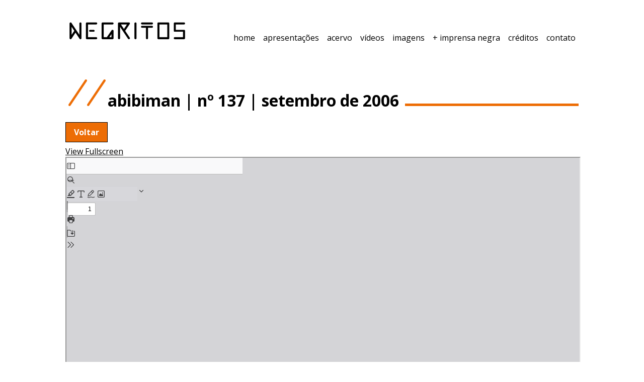

--- FILE ---
content_type: text/css
request_url: https://negritos.com.br/wp-content/themes/negritos/style.css
body_size: 1564
content:
@import url('https://fonts.googleapis.com/css?family=Open+Sans');

*{
    margin: 0;
    padding: 0;
}
html{
    height: 100%;
}
body{
    height: 100%;
    font-family: 'Open Sans' !important;
}
.primary-nav, .nav-button{ display:none; }

/* GENERAL */
.center{
    max-width: 1020px;
    width: 92%;
    padding: 0 4%;
    position: relative;
    margin: auto;
    display: block;
    height: 100%;
}
p, #pg-4-0, #pl-4 .so-panel{
    margin-bottom: 16px !important;
}
a, a:visited{
    color:#000;
}
.grid-container{
  display: grid;
  grid-column-gap: 2.05%;
  grid-template-columns: 23.4% 23.4% 23.4% 23.4%;
  padding: 20px 0;
  /*background-color: #2196F3;*/
  /*padding: 10px;*/
  /*overflow: auto;*/
  /*height: auto;*/
}
.grid4{
  margin: 10px 0;
}
.featured-image{
  display: block;
  width: 100%;
}
.no-featured-image{
  display: block;
  height: 204px;
  border: 1px solid #000;
  background-color: #ED6D05;
  text-align: center;
  text-decoration: none;
  color: #fff;
  padding-top:90px;
  font-size: 28px;
  font-weight: bold;
}
.no-decoration{
  text-decoration: none;
}
.return-button{
  background-color: #ED6D05;
  border: 1px solid #000;
  padding: 8px 16px;
  color: #fff;
  font-weight: bold;
  text-decoration: none;
}

/* HEADER */
header{
    padding: 36px 0px;
    height: 50px;
    display: block;
    margin-bottom: 32px;
}
header h1{
    float: left;
    height: 50px;
    z-index: 999;
}
header h1 a img{
    display: block;
    height: 100%;
}
header nav{
    /*position: relative;*/
    display: block;
    height: 100%;
    z-index: 900;
}
header #main-menu > .menu-main-menu-container > ul{
    list-style-type: none;
    position: relative;
    float: right;
    bottom: 0;
    padding-top: 28px;
}
header #main-menu >.menu-main-menu-container > ul li{
    display: inline-block;
    margin: 0 6px;
}
header #main-menu >.menu-main-menu-container > ul li a{
    text-decoration: none;
    color: #000;
    font-family: 'Open Sans' !important;
}
header #main-menu >.menu-main-menu-container > ul li a:hover, header #main-menu >.menu-main-menu-container ul li.current_page_item a{
    text-decoration: underline;
}
header #main-menu >.menu-main-menu-container > ul li ul{
    display: none;
    position: absolute;
    z-index: 900;
    border-bottom: 5px solid #ED6D05;
    background-color: #ffffff;
}
header #main-menu >.menu-main-menu-container > ul li ul li{
    display: block;
    margin: 0;
    margin-top: 2px;
}
header #main-menu >.menu-main-menu-container > ul li ul li a{
    padding: 3px 6px;
    width: 150px;
    display:block;
}
header #main-menu >.menu-main-menu-container > ul li:hover ul{
    display: block;
}

/* CONTENT */

#top-bg{
    display: block;
    height: 66px;
    width: 100%;
    background-image: url('images/bg-title.png');
}
h2{
    font-size: 32px;
    background-color: #fff;
    position: absolute;
    top: 28px;
    left: 135px;
    padding-right: 12px;
    line-height: 36px;
    text-transform: lowercase;
}
#top-bg{
    margin-bottom:32px;
    width: 100%;
}
#home-image{
    width:100%;
}
/*#search-form{
  margin: 0 1%;
}*/
#search-form input{
margin: 32px 0;
}
#search-form input[type=text]{
    width: 88.5%;
    padding: 10px;
    font-size: 30px;
    border: 1px solid #000;
    border-radius: 0px;
    color: #b5b5b5;
    height: 55px;
}
#search-form input[type=submit]{
    position: absolute;
    top: 0;
    width: 8.5%;
    height: 77px;
    background-color: #ED6D05;
    background-image: url('images/icon-search.png');
    background-position: center;
    background-repeat: no-repeat;
    border: 1px solid #000;
    border-left: 0px;
}
#search-form input[type=submit]:hover{
    cursor: pointer;
}

/* FOOTER */
footer{
    margin-top:32px;
}
footer > section{
    padding: 16px;
	display: block;
}
footer .yellow-footer{
    background-color: #ED6D05;
    color: #000;
    height: 30px;
}
footer .yellow-footer #footer-logo{
    float: left;
    height: 30px;
}
footer .yellow-footer #footer-logo > img{
    height: 100%;
    display: block;
}
footer .yellow-footer #footer-social{
    float: right;
    height: 30px;
}
footer .yellow-footer #footer-social a{
    text-decoration: none;
}
footer .yellow-footer #footer-social img{
    height: 30px;
}
footer .black-footer{
    background-color: #000;
    /*color: #ED6D05;*/
    color: #fff;
    font-family: 'Open Sans' !important;
}
footer .struc-footer-logos{
    float:left;
    width:28%;
    height:110px;
    position: relative;
    margin: 20px 0 30px 0;
}
footer .struc-footer-logos:first-child{
    width:16%;
}
footer .struc-footer-logos img{
  position: absolute;
  bottom: 0;
}

@media (max-width: 1020px){
  h1{position:relative;margin:auto;}
  #container-footer-logos{display:none;}
  header h1{
      float: none;
      margin: 40px auto;
      max-width: 1020px;
      width: 100%;
      position: relative;
  }
  header h1 a img{
      display: block;
      height: 100%;
  }
  #search-form input[type="text"]{
    width: 96%;
    padding: 2%;
  }
  #search-form input[type="submit"]{
    width: 100%;
    position: relative;
  }
  #search-form input:first-child{
    margin-bottom:0;
  }
  .grid-container{
    display: block;
  }
  #main-menu{display: none;}
  .nav-button {
      display: block;
      position: fixed;
      top: 7px;
      left: 7px;
      width: 50px;
      height: 35px;
      background: url("images/menu-icon-large.png"), -webkit-linear-gradient(top, rgba(0, 0, 0, 0), rgba(0, 0, 0, 0.2));
      background: url("images/menu-icon-large.png"), -moz-linear-gradient(top, rgba(0, 0, 0, 0), rgba(0, 0, 0, 0.2));
      background: url("images/menu-icon-large.png"), -ms-linear-gradient(top, rgba(0, 0, 0, 0), rgba(0, 0, 0, 0.2));
      background: url("images/menu-icon-large.png"), -o-linear-gradient(top, rgba(0, 0, 0, 0), rgba(0, 0, 0, 0.2));
      background-color: #ED6D05;
      background-position: center center;
      background-repeat: no-repeat;
      background-size: 21px, 100%;
      cursor: pointer;
      border: 0 none;
      border-bottom: 1px solid rgba(255, 255, 255, 0.1);
      box-shadow: 0 0 4px rgba(0, 0, 0, 0.7) inset;
      border-radius: 5px;
      z-index: 9999;
      text-indent: -9999px;
  }
  .nav-button:hover{
      background-color:rgba(54, 21, 21, 0.9);
  }
  .nav-button.open{
      background: url("images/close-icon-large.png"), -webkit-linear-gradient(top, rgba(0, 0, 0, 0), rgba(0, 0, 0, 0.2));
      background: url("images/close-icon-large.png"), -moz-linear-gradient(top, rgba(0, 0, 0, 0), rgba(0, 0, 0, 0.2));
      background: url("images/close-icon-large.png"), -ms-linear-gradient(top, rgba(0, 0, 0, 0), rgba(0, 0, 0, 0.2));
      background: url("images/close-icon-large.png"), -o-linear-gradient(top, rgba(0, 0, 0, 0), rgba(0, 0, 0, 0.2));
      background-color: #ED6D05;
      background-position: center center;
      background-repeat: no-repeat;
      background-size: 21px, 100%;
  }
  .primary-nav{
      width: 100%;
      float: none;
      background-color: #ED6D05;
      /* change the menu color */
      background-image: -webkit-linear-gradient(top, rgba(0, 0, 0, 0), rgba(0, 0, 0, 0.2));
      background-image: -moz-linear-gradient(top, rgba(0, 0, 0, 0), rgba(0, 0, 0, 0.2));
      background-image: -ms-linear-gradient(top, rgba(0, 0, 0, 0), rgba(0, 0, 0, 0.2));
      background-image: -o-linear-gradient(top, rgba(0, 0, 0, 0), rgba(0, 0, 0, 0.2));
      display: block;
      height: 50px;
      margin: 0;
      padding: 0;
      overflow: hidden;
      box-shadow: 0 1px 2px rgba(0, 0, 0, 0.6);
      position: fixed;
      top: 0px;
      left: 0px;
      z-index: 9998;
      clear: both;
  }
  .primary-nav li{
      display: none;
      width: 100%;
  }
  .primary-nav li a{
      display: block;
      width: 90%;
      padding: 10px 5%;
      font-size: 0.8em;
      text-shadow: -1px -1px 0 rgba(0, 0, 0, 0.15);
      color: #000;
      text-decoration: none;
      border-bottom: 1px solid rgba(0, 0, 0, 0.2);
      border-top: 1px solid rgba(255, 255, 255, 0.1);
  }
  .primary-nav ul li ul li a{
      border-bottom: 0px;
      border-top: 0px;
      padding-left: 6.5%;
  }
  .primary-nav > li:first-child{
      border-top: 1px solid rgba(0, 0, 0, 0.2);
  }
  .primary-nav.open{
      height: auto;
      padding-top: 50px;
  }
  .primary-nav.open li{
      display: block;
  }
}


--- FILE ---
content_type: text/css
request_url: https://negritos.com.br/wp-content/uploads/maxmegamenu/style.css?ver=570dc1
body_size: 27
content:
@charset "UTF-8";

/** THIS FILE IS AUTOMATICALLY GENERATED - DO NOT MAKE MANUAL EDITS! **/
/** Custom CSS should be added to Mega Menu > Menu Themes > Custom Styling **/

.mega-menu-last-modified-1750162240 { content: 'Tuesday 17th June 2025 12:10:40 UTC'; }

.wp-block {}